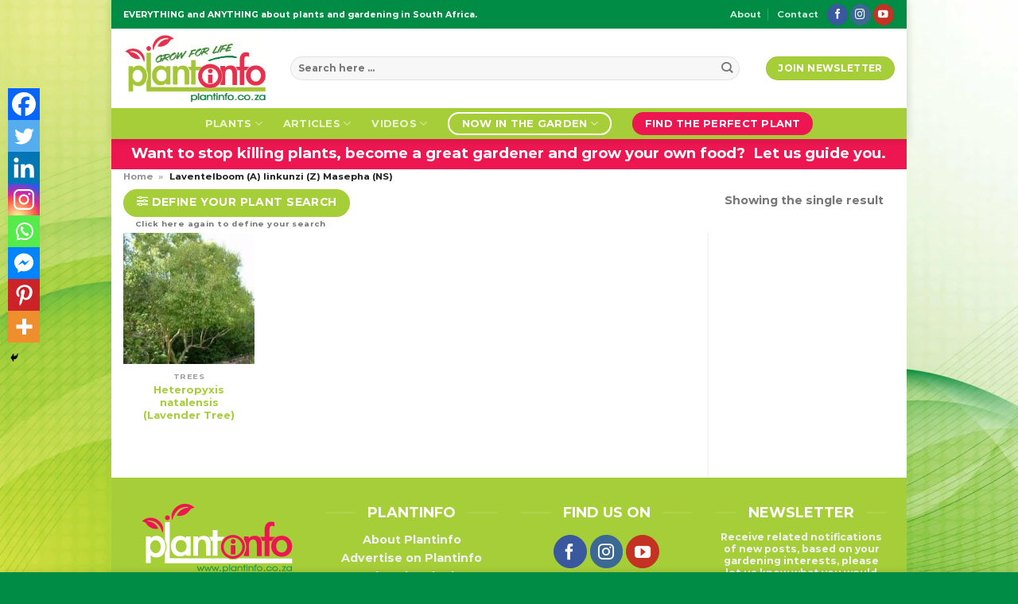

--- FILE ---
content_type: text/html; charset=utf-8
request_url: https://www.google.com/recaptcha/api2/aframe
body_size: 268
content:
<!DOCTYPE HTML><html><head><meta http-equiv="content-type" content="text/html; charset=UTF-8"></head><body><script nonce="eJWby1pLOnX0KHCfnYRsAA">/** Anti-fraud and anti-abuse applications only. See google.com/recaptcha */ try{var clients={'sodar':'https://pagead2.googlesyndication.com/pagead/sodar?'};window.addEventListener("message",function(a){try{if(a.source===window.parent){var b=JSON.parse(a.data);var c=clients[b['id']];if(c){var d=document.createElement('img');d.src=c+b['params']+'&rc='+(localStorage.getItem("rc::a")?sessionStorage.getItem("rc::b"):"");window.document.body.appendChild(d);sessionStorage.setItem("rc::e",parseInt(sessionStorage.getItem("rc::e")||0)+1);localStorage.setItem("rc::h",'1765894202462');}}}catch(b){}});window.parent.postMessage("_grecaptcha_ready", "*");}catch(b){}</script></body></html>

--- FILE ---
content_type: text/javascript
request_url: https://plantinfo.co.za/wp-content/litespeed/js/9deac2234ca45c30d89045cfb400c669.js?ver=a0137
body_size: 599
content:
(function($){"use strict";var _ST=$.fn.smarTrack=function(){},args=sTrackStatsArgs;$.extend(!0,_ST,{strack_click_action:function(){$('body').find('.strack_bnr').on('click',function(e){var elm=$(this),scaleX=elm[0].getBoundingClientRect().width/elm.width(),scaleY=elm[0].getBoundingClientRect().height/elm.height(),xPos=e.pageX-elm.offset().left,yPos=e.pageY-elm.offset().top;xPos=xPos/scaleX,yPos=yPos/scaleY;console.log($(this).data('bid'));console.log(xPos+','+yPos);$(this).smarTrack.track_event_data({'event_type':'click','position':[xPos,yPos],'id_1':$(this).data('bid'),'id_2':$(this).data('aid')})})},wppas_strack_click:function(){$('.b_container').on('click',function(e){var elm=$(this),scaleX=elm[0].getBoundingClientRect().width/elm.width(),scaleY=elm[0].getBoundingClientRect().height/elm.height(),xPos=e.pageX-elm.offset().left,yPos=e.pageY-elm.offset().top;xPos=xPos/scaleX,yPos=yPos/scaleY;console.log($(this).data('bid'));console.log(xPos+','+yPos);$(this).smarTrack.track_event_data({'event_type':'click','position':[xPos,yPos],'id_1':$(this).data('bid'),'id_2':$(this).data('zn')})})},track_pview_data:function(data){if(typeof args.id!='undefined'&&args.id!=''){var ref=encodeURIComponent(document.referrer),screen_w=screen.width,screen_h=screen.height,reso=window.innerWidth+'x'+window.innerHeight
$.ajax({type:"POST",url:args.ajaxurl,data:"action=save_pview_data&id="+args.id+"&track_id="+args.track_id+"&ref="+ref+"&screen_w="+screen_w+"&screen_h="+screen_h+"&reso="+reso}).done(function(msg){console.log('done');console.log(msg)})}},track_event_data:function(data){if(typeof args.id!='undefined'&&args.id!=''){console.log(args.id);var ids={'id_1':typeof data.id_1!='undefined'?data.id_1:'','id_2':typeof data.id_2!='undefined'?data.id_2:'','id_3':typeof data.id_3!='undefined'?data.id_3:''},event_type=typeof data.event_type!='undefined'?data.event_type:'',pos=typeof data.position!='undefined'?JSON.stringify(data.position):'';console.log(ids);console.log(pos);setTimeout(function(){$.ajax({type:"POST",url:args.ajaxurl,data:"action=save_event_data&id="+args.id+"&ids="+JSON.stringify(ids)+"&event_type="+event_type+"&track_id="+args.track_id+"&pos="+pos}).done(function(msg){console.log(msg)})},500)}},filters:function(){$('#strack_group').on('change',function(){var group=$(this).val();$('#strack_group_id').hide();$('#strack_apply_filter').hide();$('.strack.filters').find('.loading').show();$.ajax({type:"POST",url:args.ajaxurl,data:"action=load_filter_options&group="+group}).done(function(msg){$('#strack_group_id').show();$('.strack.filters').find('.loading').hide();$('#strack_group_id').html(msg)})});$('#strack_group_id').on('change',function(){var group=$('#strack_group').val(),group_id=$(this).val(),uri=$('#strack_uri').val();$('#strack_apply_filter').hide();$('.strack.filters').find('.loading').show();$.ajax({type:"POST",url:args.ajaxurl,data:"action=select_filter_option&group="+group+"&group_id="+group_id+"&uri="+encodeURIComponent(uri)}).done(function(msg){$('#strack_apply_filter').show();$('.strack.filters').find('.loading').hide();$('#strack_apply_filter').attr('href',msg)})})}});console.log(sTrackStatsArgs);if(typeof sTrackStatsArgs!='undefined'&&typeof sTrackStatsArgs.id!='undefined'&&parseInt(sTrackStatsArgs.id)>0){setTimeout(function(){$('.b_container').each(function(i,obj){var _href=$(obj).attr("href");if(typeof _href!='undefined'){console.log($(this).attr("href").indexOf('?'));var at=_href.indexOf('?')<0?'?':'&';$(obj).attr("href",_href+at+'strack='+sTrackStatsArgs.id)}});$('body').find('.strack_cli').each(function(i,obj){var _href=$(obj).attr("href");if(typeof _href!='undefined'){console.log($(this).attr("href").indexOf('?'));var at=_href.indexOf('?')<0?'?':'&';$(obj).attr("href",_href+at+'strack='+sTrackStatsArgs.id)}});$(this).smarTrack.track_pview_data();$(this).smarTrack.strack_click_action();$(this).smarTrack.wppas_strack_click()},500)}}(jQuery))
;

--- FILE ---
content_type: image/svg+xml
request_url: https://plantinfo.co.za/wp-content/uploads/2020/07/plant-info-logo-white.svg
body_size: 5703
content:
<?xml version="1.0" encoding="UTF-8"?> <!-- Generator: Adobe Illustrator 24.2.1, SVG Export Plug-In . SVG Version: 6.00 Build 0) --> <svg xmlns="http://www.w3.org/2000/svg" xmlns:xlink="http://www.w3.org/1999/xlink" version="1.1" id="Layer_1" x="0px" y="0px" viewBox="0 0 500 241.26" style="enable-background:new 0 0 500 241.26;" xml:space="preserve"> <style type="text/css"> .st0{fill:#FFFFFF;} .st1{fill:#008C44;} .st2{fill:#ED1651;} .st3{fill:#A6CE39;} </style> <g> <rect x="80.71" y="186.54" transform="matrix(5.154571e-03 -1 1 5.154571e-03 -105.7985 266.7486)" class="st0" width="0.91" height="0.01"></rect> <path class="st0" d="M283.59,187c-0.01-0.01-0.02-0.01-0.03-0.02l-186.91-0.83V187H283.59z"></path> <path class="st0" d="M96.65,67.9H81.17v59.91c3.32,5.84,4.99,12.42,4.99,19.75c0,8.03-1.67,15.01-4.99,20.95v17.57l15.48,0.07V67.9 z"></path> <path class="st0" d="M494.03,187.91V187H321.55c-0.1,0.05-0.19,0.1-0.29,0.15L494.03,187.91z"></path> <path class="st0" d="M302.57,191.46c-6.82,0-13.26-1.61-18.97-4.46H96.65v-0.84l-15.48-0.07V187h-0.01v14.57h412.87v-13.66 l-172.77-0.76C315.61,189.91,309.27,191.46,302.57,191.46z"></path> <path class="st0" d="M302.57,191.46c-6.82,0-13.26-1.61-18.97-4.46H96.65v-0.84l-15.48-0.07V187h-0.01v14.57h412.87v-13.66 l-172.77-0.76C315.61,189.91,309.27,191.46,302.57,191.46z"></path> <polygon class="st1" points="473.31,214.4 473.31,213.27 462.83,213.27 462.83,214.11 471.96,214.11 462.46,226.28 462.46,227.24 473.65,227.24 473.65,226.4 464,226.4 "></polygon> <path class="st1" d="M474.01,214.77l0.08-0.11v-2.17h-12.04v2.39h8.32l-8.68,11.13v2h12.73v-2.39h-8.84L474.01,214.77z M473.65,227.24h-11.18v-0.96l9.5-12.17h-9.14v-0.84h10.48v1.13l-9.31,12h9.64V227.24z"></path> <path class="st1" d="M484.17,212.86c-4.63,0-8.13,3.18-8.13,7.4c0,3.68,2.79,7.4,8.13,7.4c2.85,0,5.17-1.19,6.37-3.26l0.72-1.25 v4.1h1.48v-13.97h-1.48v2.71l-0.74,0.17C489.78,214.57,487.47,212.86,484.17,212.86z M491.32,220.25c0,0.87-0.2,1.74-0.58,2.49 c-1,2.34-3.41,3.8-6.27,3.8c-4.52,0-6.93-3.14-6.98-6.25v-0.03c0-3.6,2.98-6.31,6.92-6.31c2.87,0,5.31,1.44,6.36,3.77 C491.17,218.48,491.36,219.36,491.32,220.25z"></path> <path class="st1" d="M475.27,220.26c0,5.31,4.59,8.17,8.9,8.17c2.64,0,4.88-0.94,6.32-2.63v2.21h3.04v-15.52h-3.04v2.21 c-1.22-1.4-3.43-2.62-6.32-2.62C479.09,212.09,475.27,215.6,475.27,220.26z M491.27,213.27h1.48v13.97h-1.48v-4.1l-0.72,1.25 c-1.2,2.07-3.52,3.26-6.37,3.26c-5.33,0-8.13-3.72-8.13-7.4c0-4.22,3.49-7.4,8.13-7.4c3.3,0,5.61,1.7,6.36,3.29l0.74-0.17V213.27z"></path> <path class="st1" d="M484.41,213.94c-3.94,0-6.92,2.71-6.92,6.31v0.03c0.04,3.1,2.45,6.25,6.98,6.25c2.86,0,5.27-1.47,6.27-3.8 c0.38-0.75,0.58-1.61,0.58-2.49c0.04-0.88-0.15-1.76-0.55-2.54C489.72,215.39,487.28,213.94,484.41,213.94z M490.08,218.05 c0.34,0.67,0.5,1.42,0.47,2.18c0,0.76-0.18,1.52-0.51,2.17c-0.9,2.1-2.98,3.36-5.57,3.36c-4.49,0-6.17-3.28-6.2-5.47v-0.03 c0-3.16,2.64-5.54,6.14-5.54C486.97,214.72,489.14,215.99,490.08,218.05z"></path> <path class="st2" d="M89.06,61.09c4.32,0,7.82-3.5,7.82-7.82c0-4.31-3.5-7.81-7.82-7.81c-4.32,0-7.81,3.5-7.81,7.81 C81.25,57.59,84.74,61.09,89.06,61.09z"></path> <path class="st2" d="M17.88,69.64c1.36,1.18,2.41,2.67,3.53,4.25c0.55,0.78,1.12,1.59,1.73,2.36c3.18,3.97,7.23,7.21,12.04,9.63 c8.04,4.05,15.41,5.02,24.51,3.19c-2.29-7.05-9.29-14.47-15.2-18.27c-2.89-1.86-6.18-3.31-9.77-4.31 c-2.51-0.71-5.06-1.02-7.51-1.33c-0.85-0.1-1.69-0.21-2.51-0.33l-0.12-1.15c4.59-1.66,9.62-1,13.49-0.24 c4.41,0.86,8.77,2.52,12.96,4.93c7.8,4.48,17.83,17.17,22,34.74c1.26-3.42,3.55-11.47,1.37-20.36c-0.8-2.03-1.59-3.95-2.18-5.27 c-2.18-4.9-6.23-10.2-10.84-14.17c-5.29-4.57-11.61-7.72-18.26-9.14c-6.01-1.27-12.74-1.09-18.96,0.53 c-6.76,1.76-12.92,5.3-18.35,10.53C9.31,65.39,13.9,66.2,17.88,69.64z"></path> <path class="st2" d="M105.86,33.81c-0.64,1.43-1.5,3.51-2.36,5.71c-2.36,9.63,0.12,18.35,1.48,22.05 c4.51-19.02,15.38-32.77,23.83-37.63c4.54-2.61,9.26-4.4,14.04-5.34h0c4.2-0.82,9.66-1.54,14.61,0.26l-0.13,1.25 c-0.9,0.13-1.81,0.24-2.73,0.36c-2.66,0.33-5.41,0.67-8.13,1.43c-3.88,1.09-7.44,2.66-10.57,4.68 c-6.4,4.11-13.99,12.14-16.47,19.78c9.86,1.98,17.83,0.93,26.55-3.45c5.22-2.63,9.61-6.14,13.04-10.43 c0.66-0.83,1.29-1.71,1.89-2.56c1.2-1.71,2.34-3.32,3.82-4.59c4.31-3.72,9.28-4.6,13.08-4.78c-5.88-5.67-12.56-9.5-19.87-11.4 c-6.75-1.75-14.04-1.96-20.54-0.58c-7.21,1.54-14.05,4.96-19.78,9.89C112.61,22.76,108.22,28.5,105.86,33.81z"></path> <path class="st1" d="M414.67,215.72c1.5-1.26,2.92-1.77,4.9-1.77c2.1,0,4.94,0.96,6.2,3.65h1.51c-1.17-2.85-4.23-4.73-7.8-4.73 c-4.72,0-8.28,3.18-8.28,7.4c0,3.59,2.95,7.4,8.42,7.4c3.43,0,6.43-1.84,7.64-4.63h-1.52c-0.77,1.65-2.8,3.48-6.21,3.51 c-3.91,0-6.86-2.7-6.86-6.28C412.68,218.53,413.44,216.79,414.67,215.72z"></path> <path class="st1" d="M419.48,212.09c-5.16,0-9.05,3.51-9.05,8.17c0,3.96,3.22,8.17,9.2,8.17c3.97,0,7.41-2.28,8.57-5.66l0.08-0.23 l0.1-0.29h-0.18h-2.98l-0.1,0.24c-0.59,1.49-2.41,3.24-5.59,3.26c-3.47,0-6.08-2.37-6.08-5.5c0-1.51,0.66-3.03,1.72-3.95 c1.34-1.13,2.62-1.59,4.39-1.59c1.92,0,4.54,0.89,5.59,3.41l0.1,0.24h2.87h0.24l-0.15-0.47l-0.01-0.04 C427.1,214.41,423.6,212.09,419.48,212.09z M419.54,226.54c3.4-0.03,5.43-1.86,6.21-3.51h1.52c-1.21,2.79-4.21,4.63-7.64,4.63 c-5.47,0-8.42-3.81-8.42-7.4c0-4.22,3.56-7.4,8.28-7.4c3.57,0,6.64,1.88,7.8,4.73h-1.51c-1.26-2.69-4.1-3.65-6.2-3.65 c-1.98,0-3.4,0.51-4.9,1.77c-1.23,1.07-1.99,2.81-1.99,4.54C412.68,223.84,415.63,226.54,419.54,226.54z"></path> <path class="st1" d="M438.76,227.62c4.75,0,8.33-3.17,8.33-7.37c0-4.22-3.58-7.4-8.33-7.4c-4.74,0-8.31,3.17-8.31,7.37v0.03 C430.45,224.46,434.02,227.62,438.76,227.62z M431.9,220.26c0-3.58,2.95-6.28,6.86-6.28c3.91,0,6.85,2.7,6.85,6.28 c0,3.58-2.95,6.28-6.85,6.28c-3.84,0-6.86-2.75-6.86-6.25V220.26z"></path> <path class="st1" d="M438.76,212.09c-5.18,0-9.09,3.5-9.09,8.14v0.03c0,4.64,3.91,8.14,9.09,8.14c5.19,0,9.11-3.5,9.11-8.14 C447.87,215.6,443.95,212.09,438.76,212.09z M430.45,220.26v-0.03c0-4.2,3.57-7.37,8.31-7.37c4.75,0,8.33,3.18,8.33,7.4 c0,4.2-3.58,7.37-8.33,7.37C434.02,227.62,430.45,224.46,430.45,220.26z"></path> <path class="st1" d="M438.76,226.54c3.91,0,6.85-2.7,6.85-6.28c0-3.58-2.95-6.28-6.85-6.28c-3.91,0-6.86,2.7-6.86,6.28v0.03 C431.9,223.79,434.92,226.54,438.76,226.54z M432.68,220.29v-0.03c0-3.14,2.61-5.51,6.08-5.51s6.08,2.37,6.08,5.51 c0,3.14-2.61,5.5-6.08,5.5S432.68,223.41,432.68,220.29z"></path> <polygon class="st1" points="197.6,214.59 196.28,214.59 192.07,226.15 187.29,213.27 185.74,213.27 191.15,227.24 192.81,227.24 196.89,215.73 201.04,227.24 202.73,227.24 208.11,213.27 206.59,213.27 201.83,226.15 "></polygon> <path class="st1" d="M206.88,212.49h-0.83l-4.21,11.41l-3.69-10.09h-2.4l-3.67,10.09l-4.24-11.41h-3.22l6.01,15.52h2.74l3.54-9.98 l3.6,9.98h2.76l4.8-12.47l0.88-2.3l-0.29-0.75H206.88z M206.59,213.27h1.52l-5.38,13.97h-1.69l-4.16-11.51l-4.08,11.51h-1.66 l-5.41-13.97h1.55l4.79,12.88l4.2-11.56h1.32l4.23,11.56L206.59,213.27z"></path> <polygon class="st1" points="220.32,214.59 216.12,226.15 211.33,213.27 209.79,213.27 215.19,227.24 216.85,227.24 220.93,215.73 225.08,227.24 226.76,227.24 232.14,213.27 230.63,213.27 225.87,226.15 221.64,214.59 "></polygon> <path class="st1" d="M225.88,223.9l-3.7-10.09h-2.4l-3.66,10.09l-4.24-11.41h-2.63h-0.58l0.29,0.75l5.71,14.77h2.74l3.54-9.98 l3.6,9.98h2.76l4.8-12.47l0.89-2.3l-0.29-0.76h-1.77h-0.82L225.88,223.9z M230.63,213.27h1.51l-5.38,13.97h-1.69l-4.15-11.51 l-4.09,11.51h-1.66l-5.4-13.97h1.54l4.79,12.88l4.2-11.56h1.32l4.24,11.56L230.63,213.27z"></path> <polygon class="st1" points="240.88,227.24 244.97,215.73 249.12,227.24 250.81,227.24 256.19,213.27 254.67,213.27 249.91,226.15 245.68,214.59 244.36,214.59 240.16,226.15 235.37,213.27 233.82,213.27 239.23,227.24 "></polygon> <path class="st1" d="M238.69,228.01h2.74l3.54-9.98l3.6,9.98h2.77l5.97-15.52h-3.19l-4.21,11.41l-3.69-10.09h-2.4l-3.67,10.09 l-4.24-11.41h-2.64h-0.58l0.29,0.76L238.69,228.01z M233.82,213.27h1.55l4.79,12.88l4.2-11.56h1.32l4.23,11.56l4.76-12.88h1.52 l-5.38,13.97h-1.69l-4.15-11.51l-4.09,11.51h-1.66L233.82,213.27z"></path> <path class="st1" d="M271.69,224.44c0.77,1.55,3.1,3.21,6.4,3.21c4.57,0,8.02-3.16,8.02-7.34c0-3.7-2.76-7.45-8.02-7.45 c-2.89,0-5.21,1.17-6.54,3.3l-0.72,1.15v-4.03h-1.35v19.56h1.48v-8.22L271.69,224.44z M270.8,220.29c0-1.72,0.69-3.31,1.95-4.5 c1.32-1.19,3.06-1.84,4.91-1.84c4.53,0,6.98,3.24,6.98,6.28v0.03c0,3.58-2.98,6.28-6.92,6.28c-1.86,0-3.65-0.65-4.89-1.77 C271.52,223.6,270.8,222.01,270.8,220.29z"></path> <path class="st1" d="M278.09,212.09c-2.7,0-4.96,0.95-6.48,2.69v-2.28h-2.91v21.11h3.03v-7.75c1.23,1.4,3.44,2.57,6.36,2.57 c5.02,0,8.8-3.49,8.8-8.12C286.89,216.32,283.8,212.09,278.09,212.09z M270.95,232.83h-1.48v-19.56h1.35v4.03l0.72-1.15 c1.33-2.13,3.65-3.3,6.54-3.3c5.27,0,8.02,3.75,8.02,7.45c0,4.18-3.45,7.34-8.02,7.34c-3.3,0-5.63-1.67-6.4-3.21l-0.74,0.17V232.83 z"></path> <path class="st1" d="M272.82,224.76c1.25,1.13,3.03,1.77,4.89,1.77c3.95,0,6.92-2.7,6.92-6.28v-0.03c0-3.05-2.44-6.28-6.98-6.28 c-1.85,0-3.59,0.65-4.91,1.84c-1.25,1.19-1.95,2.79-1.95,4.5C270.8,222.01,271.52,223.6,272.82,224.76z M271.58,220.29 c0-1.5,0.6-2.9,1.69-3.93c1.17-1.05,2.73-1.63,4.38-1.63c4.07,0,6.2,2.77,6.2,5.51v0.03c0,3.14-2.64,5.5-6.14,5.5 c-1.67,0-3.27-0.57-4.37-1.57C272.21,223.17,271.58,221.78,271.58,220.29z"></path> <rect x="290.34" y="207.73" class="st1" width="1.48" height="19.5"></rect> <path class="st1" d="M289.56,228.01h3.04v-21.06h-3.04V228.01z M290.34,207.73h1.48v19.5h-1.48V207.73z"></path> <path class="st1" d="M304.08,212.86c-4.63,0-8.13,3.18-8.13,7.4c0,3.68,2.79,7.4,8.13,7.4c2.85,0,5.17-1.19,6.37-3.26l0.72-1.25 v4.1h1.48v-13.97h-1.48v2.71l-0.74,0.17C309.69,214.57,307.38,212.86,304.08,212.86z M311.24,220.24c0,0.85-0.21,1.74-0.59,2.49 c-0.99,2.34-3.4,3.8-6.26,3.8c-4.53,0-6.94-3.14-6.99-6.25v-0.03c0-3.6,2.98-6.31,6.92-6.31c2.88,0,5.32,1.44,6.37,3.77 C311.07,218.48,311.27,219.36,311.24,220.24z"></path> <path class="st1" d="M295.17,220.26c0,5.31,4.59,8.17,8.9,8.17c2.64,0,4.88-0.94,6.32-2.63v2.21h3.04v-15.52h-3.04v2.21 c-1.22-1.4-3.43-2.62-6.32-2.62C299,212.09,295.17,215.6,295.17,220.26z M311.17,213.27h1.48v13.97h-1.48v-4.1l-0.72,1.25 c-1.2,2.07-3.52,3.26-6.37,3.26c-5.33,0-8.13-3.72-8.13-7.4c0-4.22,3.49-7.4,8.13-7.4c3.3,0,5.61,1.7,6.36,3.29l0.74-0.17V213.27z"></path> <path class="st1" d="M304.32,213.94c-3.94,0-6.92,2.71-6.92,6.31v0.03c0.04,3.1,2.46,6.25,6.99,6.25c2.87,0,5.27-1.47,6.26-3.8 c0.38-0.75,0.59-1.64,0.59-2.49c0.03-0.88-0.17-1.77-0.56-2.53C309.64,215.39,307.2,213.94,304.32,213.94z M309.98,218.05 c0.34,0.66,0.5,1.41,0.48,2.18c0,0.75-0.18,1.51-0.52,2.18c-0.88,2.07-3.01,3.36-5.56,3.36c-4.5,0-6.18-3.28-6.21-5.47v-0.03 c0-3.16,2.64-5.54,6.14-5.54C306.89,214.72,309.06,215.99,309.98,218.05z"></path> <path class="st1" d="M325.64,212.86c-0.06,0-0.12,0-0.19,0c-2.62,0-4.69,1.05-5.57,2.83l-0.74-0.18c0.02-0.83,0.03-1.54,0.03-2.23 h-1.35v13.97h1.48v-7.94c0-3.3,2.14-5.29,5.73-5.32c1.77-0.04,3.19,0.45,4.17,1.41c1,0.98,1.5,2.42,1.5,4.27v7.59h1.46v-8 C332.16,216.89,331.31,212.92,325.64,212.86z"></path> <path class="st1" d="M325.66,212.09c-2.39-0.04-4.46,0.73-5.7,2.13c0-0.46,0-0.9,0-1.33v-0.39h-2.91v15.52h3.03v-8.72 c0-2.86,1.81-4.52,4.96-4.54c1.59-0.03,2.79,0.38,3.61,1.19c0.84,0.83,1.27,2.08,1.27,3.72v8.36h3.01v-8.77 C332.93,214.74,330.28,212.14,325.66,212.09z M332.16,227.24h-1.46v-7.59c0-1.85-0.5-3.29-1.5-4.27c-0.97-0.96-2.4-1.45-4.17-1.41 c-3.59,0.03-5.73,2.02-5.73,5.32v7.94h-1.48v-13.97h1.35c0,0.69,0,1.41-0.03,2.23l0.74,0.18c0.88-1.78,2.95-2.83,5.57-2.83 c0.06,0,0.12,0,0.19,0c5.67,0.06,6.51,4.03,6.51,6.38V227.24z"></path> <polygon class="st1" points="340.02,207.73 338.57,207.73 338.57,213.27 335.34,213.27 335.34,214.11 338.57,214.11 338.57,227.24 340.02,227.24 340.02,214.11 343.62,214.11 343.62,213.27 340.02,213.27 "></polygon> <path class="st1" d="M340.79,206.96h-3v5.54h-3.23v2.39h3.23v13.13h3v-13.13h3.59h0.01v-2.39h-0.01h-3.59V206.96z M343.62,214.11 h-3.6v13.13h-1.45v-13.13h-3.23v-0.84h3.23v-5.54h1.45v5.54h3.6V214.11z"></path> <rect x="346.87" y="207.73" class="st1" width="1.48" height="2.05"></rect> <rect x="346.87" y="213.27" class="st1" width="1.48" height="13.97"></rect> <path class="st1" d="M349.12,206.96h-3.03v3.6h3.03V206.96z M348.35,209.78h-1.48v-2.05h1.48V209.78z"></path> <path class="st1" d="M346.09,212.49v15.52h3.03v-15.52H346.09z M346.87,213.27h1.48v13.97h-1.48V213.27z"></path> <path class="st1" d="M361.33,212.86c-2.69-0.07-4.85,1-5.74,2.82l-0.74-0.18c0.02-0.83,0.03-1.54,0.03-2.23h-1.36v13.97H355v-7.94 c0-3.3,2.14-5.29,5.73-5.32c1.77-0.03,3.19,0.45,4.17,1.41c1,0.98,1.5,2.42,1.5,4.27v7.59h1.45v-8 C367.84,216.89,367,212.92,361.33,212.86z"></path> <path class="st1" d="M361.34,212.09c-2.43-0.06-4.45,0.73-5.69,2.13c0-0.46,0-0.89,0-1.33v-0.39h-2.92v15.52h3.04v-8.72 c0-2.86,1.81-4.52,4.96-4.54c1.6-0.02,2.79,0.38,3.61,1.19c0.84,0.83,1.27,2.08,1.27,3.72v8.36h3v-8.77 C368.62,214.74,365.96,212.14,361.34,212.09z M367.84,227.24h-1.45v-7.59c0-1.85-0.51-3.29-1.5-4.27c-0.97-0.96-2.4-1.44-4.17-1.41 c-3.59,0.03-5.73,2.02-5.73,5.32v7.94h-1.48v-13.97h1.36c0,0.69,0,1.41-0.03,2.23l0.74,0.18c0.89-1.82,3.05-2.89,5.74-2.82 c5.67,0.06,6.51,4.03,6.51,6.38V227.24z"></path> <path class="st1" d="M374.83,211.87c0-3.23,2.31-3.56,3.54-3.63v-0.85c-2.4,0.05-4.98,0.68-4.98,4.29v1.59h-2.41v0.84h2.41v13.13 h1.45v-13.13h3.54v-0.84h-3.54V211.87z"></path> <path class="st1" d="M375.61,212.49v-0.63c0-2.52,1.51-2.8,3.05-2.87l0.49-0.02v-2.37h-0.39c-1.52,0-6.15,0-6.15,5.07v0.82h-2.41 v2.39h2.41v13.13h3v-13.13h3.54v-2.39H375.61z M378.37,214.11h-3.54v13.13h-1.45v-13.13h-2.41v-0.84h2.41v-1.59 c0-3.61,2.58-4.24,4.98-4.29v0.85c-1.23,0.07-3.54,0.4-3.54,3.63v1.4h3.54V214.11z"></path> <path class="st1" d="M380.52,220.23v0.03c0,4.2,3.57,7.37,8.3,7.37c4.75,0,8.34-3.17,8.34-7.37c0-4.22-3.59-7.4-8.34-7.4 C384.09,212.86,380.52,216.03,380.52,220.23z M388.82,213.97c3.91,0,6.85,2.7,6.85,6.28c0,3.58-2.95,6.28-6.85,6.28 c-3.84,0-6.86-2.75-6.86-6.25v-0.03C381.97,216.67,384.91,213.97,388.82,213.97z"></path> <path class="st1" d="M388.82,212.09c-5.18,0-9.08,3.5-9.08,8.14v0.03c0,4.64,3.9,8.14,9.08,8.14c5.2,0,9.12-3.5,9.12-8.14 C397.94,215.6,394.02,212.09,388.82,212.09z M388.82,212.86c4.75,0,8.34,3.18,8.34,7.4c0,4.2-3.59,7.37-8.34,7.37 c-4.73,0-8.3-3.17-8.3-7.37v-0.03C380.52,216.03,384.09,212.86,388.82,212.86z"></path> <path class="st1" d="M381.97,220.29c0,3.51,3.01,6.25,6.86,6.25c3.91,0,6.85-2.7,6.85-6.28c0-3.58-2.95-6.28-6.85-6.28 c-3.91,0-6.86,2.7-6.86,6.28V220.29z M382.74,220.29v-0.03c0-3.14,2.61-5.51,6.08-5.51c3.47,0,6.08,2.37,6.08,5.51 c0,3.14-2.61,5.5-6.08,5.5C385.36,225.76,382.74,223.41,382.74,220.29z"></path> <rect x="258.94" y="224.67" class="st1" width="4.06" height="3.63"></rect> <rect x="402.41" y="224.67" class="st1" width="4.06" height="3.63"></rect> <rect x="452.31" y="224.67" class="st1" width="4.06" height="3.63"></rect> <path class="st0" d="M251.94,93.46h-15.48v22.67h-11.59c3.03,2.95,5.04,7.16,6.03,12.61h5.56v49.16h15.48v-49.16h13.09 c2.6-4.84,6.11-9.12,10.3-12.61h-23.39V93.46z"></path> <path class="st2" d="M404.87,178.79h15.79v-50.14h7.85c0.55-0.93,1.34-2.19,2.35-3.6c1.08-1.63,2.3-3.17,3.7-4.61 c0.15-0.15,0.3-0.29,0.44-0.44c1.41-1.48,3-2.94,4.76-4.22h-19.09V98.21c0-8.03,0.65-13.08,1.95-15.14 c1.41-2.17,3.58-3.25,6.51-3.25c2.17,0,4.66,0.7,7.48,2.12V68.26c-2.71-1.41-5.64-2.12-8.78-2.12c-15.31,0-22.96,9.82-22.96,29.47 v20.18h-14.74c2.82,2.62,4.81,6.26,5.97,10.91c0.23,0.73,0.41,1.38,0.55,1.95h8.22V178.79z"></path> <path class="st0" d="M129.45,179.97c8.83,0,15.48-2.61,19.95-7.82v5.75h15.16v-63.04H149.4v5.9c-4.58-5.32-11.33-7.98-20.28-7.98 c-8.4,0-15.32,3.24-20.74,9.74c-5.32,6.38-7.98,14.15-7.98,23.3c0,9.15,2.61,17.13,7.82,23.94 C113.53,176.57,120.61,179.97,129.45,179.97z M120.83,131.77c3.29-3.73,7.5-5.58,12.61-5.58c5.21,0,9.46,1.91,12.77,5.74 c3.29,3.73,4.95,8.52,4.95,14.37c0,6.28-1.6,11.23-4.79,14.84c-3.19,3.62-7.4,5.43-12.61,5.43c-5.22,0-9.47-1.86-12.77-5.59 c-3.3-3.72-4.95-8.62-4.95-14.68C116.04,140.23,117.63,135.39,120.83,131.77z"></path> <path class="st0" d="M83.11,147.65c0-9.41-2.74-17.59-8.21-24.54c-5.37-6.95-12.16-10.42-20.37-10.42 c-8.74,0-15.32,2.74-19.74,8.24v-6.05H19.48v86.83h15.39l0.25-26.67c3.58,5.6,9.95,8.4,19.1,8.4c8.52,0,15.47-3.41,20.84-10.25 C80.43,166.36,83.11,157.84,83.11,147.65z M62.9,163.27c-3.05,4.03-7.26,6.05-12.63,6.05c-4.53,0-8.52-2.19-12-6.56 c-3.48-4.37-5.21-9.3-5.21-14.79c0-5.6,1.63-10.53,4.89-14.78c3.26-4.26,7.37-6.38,12.32-6.38c5.37,0,9.58,2.13,12.63,6.38 c3.05,4.14,4.58,9.08,4.58,14.78C67.48,154.14,65.95,159.24,62.9,163.27z"></path> <path class="st0" d="M207.93,112.78c-8.51,0-14.95,2.61-19.31,7.82v-5.75h-15.48v63.04h15.48v-31.92 c0-14.25,4.47-21.39,13.41-21.39c8.2,0,12.29,6.66,12.29,19.95v33.36h15.33v-38.46C229.64,121.66,222.4,112.78,207.93,112.78z"></path> <path class="st2" d="M353.7,178.79v-32.56c0-14.54,4.56-21.81,13.67-21.81c8.36,0,12.53,6.78,12.53,20.35v34.03h15.63v-39.23 c0-18.12-7.38-27.19-22.14-27.19c-8.68,0-15.25,2.66-19.7,7.98v-5.86h-15.79v10.59c4.58,6.79,7.26,14.98,7.26,23.79 c0,8.81-2.68,17-7.26,23.79v6.13H353.7z"></path> <path class="st2" d="M435.9,121.98c-6.18,6.4-9.28,14.65-9.28,24.75c0,9.98,3.15,18.18,9.44,24.58c6.29,6.4,14.43,9.6,24.42,9.6 c10.1,0,18.24-3.2,24.42-9.6c6.19-6.4,9.29-14.65,9.29-24.75c0-10.09-3.15-18.29-9.44-24.58c-6.19-6.4-14.33-9.61-24.42-9.61 C450.23,112.37,442.09,115.58,435.9,121.98z M460.49,126.05c5.32,0,9.6,2.06,12.86,6.18c3.26,4.02,4.89,8.85,4.89,14.49 c0,5.53-1.63,10.36-4.89,14.49c-3.15,4.01-7.38,6.02-12.7,6.02c-5.31,0-9.65-1.9-13.02-5.69c-3.37-3.8-5.04-8.69-5.04-14.66 c0-6.08,1.67-11.07,5.04-14.98C451,128.01,455.28,126.05,460.49,126.05z"></path> <polygon class="st2" points="310.36,143.65 295.45,143.3 295.45,172.94 310.36,172.94 "></polygon> <path class="st2" d="M302.91,138.75c4.31,0,7.81-3.49,7.81-7.81c0-4.31-3.5-7.81-7.81-7.81c-4.32,0-7.82,3.5-7.82,7.81 C295.09,135.26,298.59,138.75,302.91,138.75z"></path> <path class="st2" d="M302.17,187.65c21.51,0,39.01-17.5,39.01-39.01c0-21.51-17.5-39.01-39.01-39.01s-39.01,17.5-39.01,39.01 C263.16,170.15,280.66,187.65,302.17,187.65z M271.72,148.65c0-16.79,13.66-30.45,30.44-30.45c16.79,0,30.44,13.66,30.44,30.45 c0,16.79-13.66,30.44-30.44,30.44C285.38,179.09,271.72,165.43,271.72,148.65z"></path> </g> </svg> 